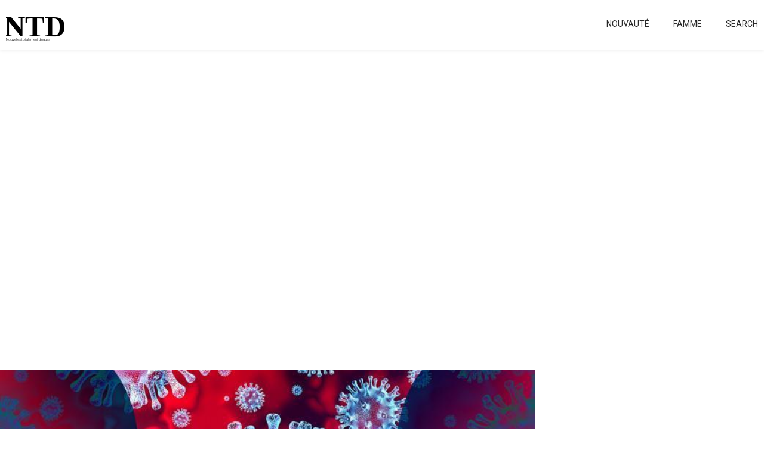

--- FILE ---
content_type: text/html; charset=UTF-8
request_url: https://ntd.fun/site/view?id=7859
body_size: 4801
content:
<!DOCTYPE html>
<html lang="en-US">
<head>
    <meta charset="UTF-8">
    <meta http-equiv="X-UA-Compatible" content="IE=edge">
    <meta name="viewport" content="width=device-width, initial-scale=1, maximum-scale=1, user-scalable=0" />
    <meta name="csrf-param" content="_csrf">
    <meta name="csrf-token" content="YXYb_Hb0IB8FUeqYCmr9o3jKQTtUtGS8FKG6WRKFOnwFGl6_H4wXKmEzk9FpIofzO4MeciLOFfhVmfc8Ks9MMQ==">
    <title>
                Un 14e cas de coronavirus confirmé au Canada
            </title>
    <meta property="og:image" content="https://ntd.fun/uploads/content/main_resized_730x380_5e596563ef0f4_330387.jpg">
<link href="https://fonts.googleapis.com/css?family=Roboto:300,400" rel="stylesheet">
<link href="/public/css/style.css?v=2" rel="stylesheet">    <!-- favicon -->
    <meta name="msapplication-TileImage" content="/public/favicon-144.png">
    <link rel="apple-touch-icon" href="/public/img/faviconit/favicon-57.png">
    <link rel="apple-touch-icon" sizes="114x114" href="/public/img/faviconit/favicon-114.png">
    <link rel="apple-touch-icon" sizes="120x120" href="/public/img/faviconit/favicon-120.png">
    <link rel="apple-touch-icon" sizes="144x144" href="/public/img/faviconit/favicon-144.png">
    <link rel="apple-touch-icon" sizes="152x152" href="/public/img/faviconit/favicon-152.png">
    <link rel="apple-touch-icon" sizes="180x180" href="/public/img/faviconit/favicon-180.png">
    <link rel="apple-touch-icon" sizes="60x60" href="/public/img/faviconit/favicon-60.png">
    <link rel="apple-touch-icon" sizes="72x72" href="/public/img/faviconit/favicon-72.png">
    <link rel="apple-touch-icon" sizes="76x76" href="/public/img/faviconit/favicon-76.png">
    <link rel="icon" sizes="16x16 32x32 64x64" href="/public/img/faviconit/favicon.ico">
    <link rel="icon" type="image/png" sizes="160x160" href="/public/img/faviconit/favicon-160.png">
    <link rel="icon" type="image/png" sizes="16x16" href="/public/img/faviconit/favicon-16.png">
    <link rel="icon" type="image/png" sizes="196x196" href="/public/img/faviconit/favicon-192.png">
    <link rel="icon" type="image/png" sizes="32x32" href="/public/img/faviconit/favicon-32.png">
    <link rel="icon" type="image/png" sizes="64x64" href="/public/img/faviconit/favicon-64.png">
    <link rel="icon" type="image/png" sizes="96x96" href="/public/img/faviconit/favicon-96.png">
    <link rel="shortcut icon" href="/public/img/faviconit/favicon.ico">
    <!-- fonts -->
        <!-- scripts -->
        <meta property="fb:pages" content="345765609091484" />
    <meta property="og:image:width" content="500" />
    <meta property="og:image:height" content="261" />
</head>
<body>

<header cleass="clearfix">
    <div class="container clearfix">
        <a href="/" class="logo">
            <svg width="100px" height="50px" viewBox="0 0 164 76" version="1.1" xmlns="http://www.w3.org/2000/svg" xmlns:xlink="http://www.w3.org/1999/xlink"> <!-- Generator: Sketch 48.1 (47250) - http://www.bohemiancoding.com/sketch --> <title>Group</title> <desc>Created with Sketch.</desc> <defs></defs> <g id="Artboard" stroke="none" stroke-width="1" fill="none" fill-rule="evenodd" transform="translate(-12.000000, -51.000000)"> <g id="Group" transform="translate(7.000000, 40.000000)" fill="#000000"> <text id="Nouvelles-totalement" font-family="Roboto-Light, Roboto" font-size="10" font-weight="300"> <tspan x="5" y="86">Nouvelles totalement dingues</tspan> </text> <text id="NTD" font-family="DINAlternate-Bold, DIN Alternate" font-size="80" font-weight="bold" line-spacing="80"> <tspan x="0" y="75">NTD</tspan> </text> </g> </g> </svg>
        </a>
                <nav class="navigation">
            <ul class="clearfix">
                <li><a href="/site/category?id=8">Nouvauté</a></li>
                <li><a href="/site/category?id=10">Famme</a></li>
                <li><a href="/search.html">Search</a></li>
                            </ul>
        </nav>
                                                                                            
    </div>
    
</header>
<div style="margin-top: 200px;">
<script async src="https://pagead2.googlesyndication.com/pagead/js/adsbygoogle.js?client=ca-pub-7324661539244530"
     crossorigin="anonymous"></script>
<!-- new -->
<ins class="adsbygoogle"
     style="display:block"
     data-ad-client="ca-pub-7324661539244530"
     data-ad-slot="1935273478"
     data-ad-format="auto"
     data-full-width-responsive="true"></ins>
<script>
     (adsbygoogle = window.adsbygoogle || []).push({});
</script>
    
</div>
    <style type="text/css">
    .current-post {
        padding-left: 0px;
        padding-right: 0px;
    }

    .article h1,.article h2,.article h3, .article > p, .article > div, .article > ul, .article > ol {
        margin-left:15px;
        margin-right:15px;
    }

    .article > h2,.article > h3{
        margin-bottom: 1em;
    }

    .article > ul > li {
        list-style: circle;
        margin-left: 20px;
        margin-bottom: 1em;
    }

    .article > ol > li {
        list-style: decimal;
        margin-bottom: 1em;
    }

    .current-post .article .post-category {
        margin-bottom: 0px;
    }
    .par {
        color: #6b6b6b;
        font-style: italic;
        letter-spacing: -1.2px;
    }
    .auth {
        letter-spacing: 1.1px;
    margin-left: 5px;
    }
    .all_par {
        margin-bottom: 10px;
    }
    @media screen and (max-width: 767px) {
        .current-post {
            padding-top: 74px;
            padding-bottom: 53px;
        }
        .current-post .article .post-title {
            margin-bottom: 0px;
           /* font-size: 24px;
    line-height: 32px;*/

    
    font-size: 36px;
    line-height: 46px;
        }
        .cover {
          padding: 0;
          margin: 0 !important;
        }

        .current-post .related-posts .block .info h3 {
    
    margin-left: 0;
}
.category {
    margin: 10px 0;
        letter-spacing: 1.1px;
    }
}
</style>


<div id="fb-root"></div>
<script>(function(d, s, id) {
  var js, fjs = d.getElementsByTagName(s)[0];
  if (d.getElementById(id)) return;
  js = d.createElement(s); js.id = id;
  js.src = 'https://connect.facebook.net/fr_FR/sdk.js#xfbml=1&version=v2.11&appId=1402633673084682';
  fjs.parentNode.insertBefore(js, fjs);
}(document, 'script', 'facebook-jssdk'));</script>

<div class="current-post">
    <div class="row clearfix">
        <div class="article ">
          <img src="/uploads/content/main_resized_730x380_5e596563ef0f4_330387.jpg" class = "cover" alt="cover" />
            <div class="post-category">
                                    <a href="/site/category?id=8" class="category">Nouveau
</a>
                            </div>
            <h1 class="post-title">
                Un 14e cas de coronavirus confirmé au Canada
            </h1>
<div class="all_par"><span class = "par">Par      </span><span class = "auth">NTD</span></div>


<p>            
                
                <p><strong>Alors qu'un cas probable de coronavirus a été observé du côté du Québec, les autorités ont confirmé qu'un quatorzième cas au pays est survenu en Ontario.</strong></p>
<!--modules-placeholder-1--><p>Selon ce qu'ICI Radio-Canada est parvenue à apprendre, ce quatorzième cas concernerait un homme d'une cinquantaine d'années qui aurait effectué un voyage en Iran.</p>
<!--modules-placeholder-2--><p>L'homme serait revenu au pays le 25 février, puis le lendemain, en date de 26 février, il se serait présenté à l'urgence de l'Hôpital Sunnybrook de Toronto.</p>
<p><ins class="adsbygoogle"
     style="display:block; text-align:center;"
     data-ad-layout="in-article"
     data-ad-format="fluid"
     data-ad-client="ca-pub-7324661539244530"
     data-ad-slot="8418197993"></ins>
<script>
     (adsbygoogle = window.adsbygoogle || []).push({});
</script></p>
<!--modules-placeholder-3--><p>Puisque les autorités en matière de santé sont sur le pied d'alerte afin de limiter la propagation du coronavirus, toutes les mesures nécessaires ont été prises aussitôt que l'homme a fait part de ses activités des dernières semaines.</p>
<!--modules-placeholder-4--><p>Dans un communiqué publié par la santé publique de l'Ontario, on précise que "Le patient a reçu des soins à l'hôpital, qui a usé de toutes les précautions appropriées, y compris en procédant à son isolement alors qu'il subissait des tests de diagnostic du COVID-19".</p>
<!--modules-placeholder-5--><p>Alors que les autorités effectuent un suivi de toutes les personnes qui auraient pu être entrées en contact avec le patient, ce dernier a obtenu son congé d'hôpital et il est présentement en isolement à son domicile.</p>
<p>
<!-- top -->
<ins class="adsbygoogle"
     style="display:block"
     data-ad-client="ca-pub-7324661539244530"
     data-ad-slot="6836540167"
     data-ad-format="auto"></ins>
<script>
(adsbygoogle = window.adsbygoogle || []).push({});
</script></p>
<!--modules-placeholder-6--><p>En ce qui concerne le cas probable qui a été observé au Québec, les autorités en matière de santé demeurent encore très prudentes, puisqu'il faudra attendre les résultats d'analyse qui devraient être dévoilés dimanche prochain. C'est le Laboratoire national de microbiologie à Winnipeg qui est responsable de procéder à ces analyses.</p>
<!--modules-placeholder-7--><p>La ministre de la Santé du Québec, Danielle McCann, a expliqué que la patiente en question était une résidente de Montréal qui aurait récemment voyagé en Iran. Lors d'une conférence de presse présentée jeudi en soirée, la ministre a précisé que la patiente n'avait pas utilisé les transports en commun et qu'elle ne s'était pas rendue au travail. Les autorités ont indiqué qu'ils effectueraient un suivi des proches et des membres de l'entourage de la patiente.</p>
<!--modules-placeholder-8-->
<!--modules-placeholder-final--><!--modules-placeholder-total:8-->
            <p>Source: ICI Radio-Canada · Crédit Photo: Capture d'écran</p>
            <div class="related-posts">
                
                <h2>Articles Récents</h2>
                <div class="row clearfix">

                                                
                                <div class="col">
                                    <div class="block">
                                        <div class="cover" style="background: url(/uploads/content/main_resized_730x380_5e5d73a03ef5a_330572.jpg);width: 100%;
    height: 180px;
    background-size: contain;
    background-repeat: no-repeat;">
                                            <a style="    width: 100%;
    height: 100%;
    display: block;" href = "/site/view?id=7901"></a>
                                        </div>
                                        <div class="info">
                                            <a href = "/site/view?id=7901"><h3>
                Nabilla crée un certain malaise en se défendant d'avoir un sac en crocodile
            </h3></a>
                                           
                                        </div>
                                    </div>
                                </div>

                                                        
                                <div class="col">
                                    <div class="block">
                                        <div class="cover" style="background: url(/uploads/content/main_resized_730x380_5e6e636c2b918_331496.jpg);width: 100%;
    height: 180px;
    background-size: contain;
    background-repeat: no-repeat;">
                                            <a style="    width: 100%;
    height: 100%;
    display: block;" href = "/site/view?id=8172"></a>
                                        </div>
                                        <div class="info">
                                            <a href = "/site/view?id=8172"><h3>
                COVID-19: Près de 200 Québécois actuellement bloqués sur un bateau de croisière
            </h3></a>
                                           
                                        </div>
                                    </div>
                                </div>

                                                        
                                <div class="col">
                                    <div class="block">
                                        <div class="cover" style="background: url(/uploads/content/https://mdsnet.fw.cdnpull.com/main_resized_730x380_5f60b55e4dcc4_344069.jpg);width: 100%;
    height: 180px;
    background-size: contain;
    background-repeat: no-repeat;">
                                            <a style="    width: 100%;
    height: 100%;
    display: block;" href = "/site/view?id=10768"></a>
                                        </div>
                                        <div class="info">
                                            <a href = "/site/view?id=10768"><h3>
                Jay Du Temple commente l'affaire Safia Nolin et la vague de dénonciations à La semaine des 4 Julie
            </h3></a>
                                           
                                        </div>
                                    </div>
                                </div>

                                                        
                                <div class="col">
                                    <div class="block">
                                        <div class="cover" style="background: url(/uploads/content/v2/1600/900/75/YXJ0aWNsZXMvdlFGcWlMSGtHc0dlQ0RYYWxNdGsvNzRlNDc3MzExZDRlNGY1MDk2MTAvZWY5MGUwNDMtZDUyMS00MDNmLTkyMTgtYzZlMzE0NDEwODkyLnBuZw==/9c224314b0c3ecf13c77c188c021b57bf8c16d6ccf8881348ce38717eff31dde/image.jpg);width: 100%;
    height: 180px;
    background-size: contain;
    background-repeat: no-repeat;">
                                            <a style="    width: 100%;
    height: 100%;
    display: block;" href = "/site/view?id=12075"></a>
                                        </div>
                                        <div class="info">
                                            <a href = "/site/view?id=12075"><h3>Valérie Plante envoie un message très clair aux supporteurs du «convoi de la liberté»</h3></a>
                                           
                                        </div>
                                    </div>
                                </div>

                            

                    <div class ="col">
                    <div class = "block">
                        
                                        </div>
                </div>

                                        <div id="fb-root"></div>
<script>(function(d, s, id) {
  var js, fjs = d.getElementsByTagName(s)[0];
  if (d.getElementById(id)) return;
  js = d.createElement(s); js.id = id;
  js.src = 'https://connect.facebook.net/fr_FR/sdk.js#xfbml=1&version=v3.2&appId=219808641915827&autoLogAppEvents=1';
  fjs.parentNode.insertBefore(js, fjs);
}(document, 'script', 'facebook-jssdk'));</script>
<div class="fb-comments" data-href="https://developers.facebook.com/docs/plugins/comments#configurator" data-numposts="5"></div>
                    
                



                            
            </div>
            </div>
        </div>
        <div class="sidebar">
          <div style="position: fixed;">
            
<!-- right -->
<script type="text/javascript">
var all = document.querySelectorAll('p'); all.forEach(function(item, i, arr) {
  if (item.querySelector('img') !== null) {
            item.setAttribute("style", "margin-left: 0;margin-right: 0;");
        }
if (item.querySelector('iframe') !== null) {
            item.setAttribute("style", "margin-left: 0;margin-right: 0;");
        }
        if (item.querySelector('ins') !== null) {
            item.setAttribute("style", "margin-left: 0;margin-right: 0;");
        }
        
});

</script>
</div>
        </div>
    </div>
</div>
                    
<footer>
    <div class="container">
        <a class="confidentialite" href = "/site/confidentialite">Politique de confidentialité</a>
        <p>&copy; 2018 NTD - Nouvelles totalement dingues. Tous les droits sont protégés.</p>
    </div>
</footer>


    
        <!-- Global site tag (gtag.js) - Google Analytics -->
<script async src="https://www.googletagmanager.com/gtag/js?id=UA-40071071-3"></script>
<script>
  window.dataLayer = window.dataLayer || [];
  function gtag(){dataLayer.push(arguments);}
  gtag('js', new Date());

  gtag('config', 'UA-40071071-3');
</script>


</body>
</html>


--- FILE ---
content_type: text/html; charset=utf-8
request_url: https://www.google.com/recaptcha/api2/aframe
body_size: 269
content:
<!DOCTYPE HTML><html><head><meta http-equiv="content-type" content="text/html; charset=UTF-8"></head><body><script nonce="4mgz99Mb9Adv_PgMHVZOUQ">/** Anti-fraud and anti-abuse applications only. See google.com/recaptcha */ try{var clients={'sodar':'https://pagead2.googlesyndication.com/pagead/sodar?'};window.addEventListener("message",function(a){try{if(a.source===window.parent){var b=JSON.parse(a.data);var c=clients[b['id']];if(c){var d=document.createElement('img');d.src=c+b['params']+'&rc='+(localStorage.getItem("rc::a")?sessionStorage.getItem("rc::b"):"");window.document.body.appendChild(d);sessionStorage.setItem("rc::e",parseInt(sessionStorage.getItem("rc::e")||0)+1);localStorage.setItem("rc::h",'1768551366323');}}}catch(b){}});window.parent.postMessage("_grecaptcha_ready", "*");}catch(b){}</script></body></html>

--- FILE ---
content_type: text/css
request_url: https://ntd.fun/public/css/style.css?v=2
body_size: 2468
content:
/*
  #Normalize
*/
article, aside, details, figcaption, figure, footer, header, main, menu, nav, section, summary {
    display: block;
}

audio, canvas, progress, video {
    display: inline-block;
}

audio:not([controls]) {
    display: none;
    height: 0;
}

progress {
    vertical-align: baseline;
}

template, [hidden] {
    display: none;
}

a {
    background-color: transparent;
    -webkit-text-decoration-skip: objects;
}

a:active, a:hover {
    outline-width: 0;
}

abbr[title] {
    border-bottom: none;
    text-decoration: underline;
    text-decoration: underline dotted;
}

b, strong {
    font-weight: inherit;
}

b, strong {
    font-weight: bold;
}

dfn {
    font-style: italic;
}

h1 {
    font-size: 2em;
    margin: 0.67em 0;
}

mark {
    background-color: #ff0;
    color: #000;
}

small {
    font-size: 80%;
}

sub, sup {
    font-size: 75%;
    line-height: 0;
    position: relative;
    vertical-align: baseline;
}

sub {
    bottom: -0.25em;
}

sup {
    top: -0.5em;
}

img {
    border-style: none;
}

svg:not(:root) {
    overflow: hidden;
}

code, kbd, pre, samp {
    font-family: monospace, monospace;
    font-size: 1em;
}

figure {
    margin: 10px 15px;
}

hr {
    box-sizing: content-box;
    height: 0;
    overflow: visible;
}

button, input, select, textarea {
    font: inherit;
    margin: 0;
}

optgroup {
    font-weight: bold;
}

button, input {
    overflow: visible;
}

button, select {
    text-transform: none;
}

button, html [type="button"], [type="reset"], [type="submit"] {
    -webkit-appearance: button;
}

button::-moz-focus-inner, [type="button"]::-moz-focus-inner, [type="reset"]::-moz-focus-inner, [type="submit"]::-moz-focus-inner {
    border-style: none;
    padding: 0;
}

button:-moz-focusring, [type="button"]:-moz-focusring, [type="reset"]:-moz-focusring, [type="submit"]:-moz-focusring {
    outline: 1px dotted ButtonText;
}

fieldset {
    border: 1px solid #c0c0c0;
    margin: 0 2px;
    padding: 0.35em 0.625em 0.75em;
}

legend {
    box-sizing: border-box;
    color: inherit;
    display: table;
    max-width: 100%;
    padding: 0;
    white-space: normal;
}

textarea {
    overflow: auto;
}

[type="checkbox"], [type="radio"] {
    box-sizing: border-box;
    padding: 0;
}

[type="number"]::-webkit-inner-spin-button, [type="number"]::-webkit-outer-spin-button {
    height: auto;
}

[type="search"] {
    -webkit-appearance: textfield;
    outline-offset: -2px;
}

[type="search"]::-webkit-search-cancel-button, [type="search"]::-webkit-search-decoration {
    -webkit-appearance: none;
}

::-webkit-input-placeholder {
    color: inherit;
    opacity: 0.54;
}

::-webkit-file-upload-button {
    -webkit-appearance: button;
    font: inherit;
}

.clearfix:before, .clearfix:after {
    content: "";
    display: table;
}

.clearfix:after {
    clear: both;
}

.clearfix {
    zoom: 1;
}

/*
  Global
*/
* {
    outline: none;
}

html {
    font-size: 16px;
    height: 100%;
    margin: 0;
    padding: 0;
    -ms-text-size-adjust: 100%;
    -webkit-text-size-adjust: 100%;
    -moz-osx-font-smoothing: grayscale;
    -webkit-font-smoothing: antialiased;
}

body {
    color: #000;
    font-family: 'Roboto', sans-serif;
    height: 100%;
    margin: 0;
    padding: 0;
    -ms-text-size-adjust: 100%;
    -webkit-text-size-adjust: 100%;
    -moz-osx-font-smoothing: grayscale;
    -webkit-font-smoothing: antialiased;
}

h1, h2, h3, h4, h5, h6 {
    margin: 0;
}

ul {
    padding: 0;
    margin: 0;
}

li {
    list-style: none;
}

p {
    font-size: 14px;
    line-height: 26px;
    margin: 0;
}

.container {
    -webkit-box-sizing: border-box;
    -moz-box-sizing: border-box;
    -ms-box-sizing: border-box;
    box-sizing: border-box;
    margin: 0 auto;
    padding: 0 15px;
}

/*
    Header
*/
header {
    background: rgba(255, 255, 255, 0.95);
    box-shadow: 0 2px 5px rgba(0, 0, 0, 0.05);
    position: fixed;
    top: 0;
    left: 0;
    width: 100%;
    z-index: 99;
}

header .container {
    -webkit-box-sizing: border-box;
    -moz-box-sizing: border-box;
    -ms-box-sizing: border-box;
    box-sizing: border-box;
    padding: 10px;
    max-width: 1280px;
    width: 100%;
}

header .logo {
    float: left;
    margin-top: 10px;
}

header .navigation {
    float: right;
}

header .navigation li {
    float: left;
    margin-left: 40px;
}

header .navigation li a {
    color: #282828;
    font-size: 14px;
    line-height: 60px;
    text-decoration: none;
    text-transform: uppercase;
}

header .navigation li a:hover {
    color: #1AAD7F;
}

/*
    Footer
*/
footer {
    -webkit-box-sizing: border-box;
    -moz-box-sizing: border-box;
    -ms-box-sizing: border-box;
    box-sizing: border-box;
    background: #282828;
    color: #fff;
}

footer .container {
    -webkit-box-sizing: border-box;
    -moz-box-sizing: border-box;
    -ms-box-sizing: border-box;
    box-sizing: border-box;
    padding: 10px;
    max-width: 1280px;
    width: 100%;
}

/*
    Main Page
*/
.main-page {
    padding-top: 100px;
}

/*
    Main Posts
*/
.main-posts {
    -webkit-box-sizing: border-box;
    -moz-box-sizing: border-box;
    -ms-box-sizing: border-box;
    box-sizing: border-box;
    margin: 0 auto;
    max-width: 1280px;
    padding: 0 10px;
}

.main-posts .wide {
    margin-bottom: 20px;
    width: 100%;
}

.main-posts .wide img {
    display: block;
    width: 100%;
}

.main-posts .row {
    margin: 0 -10px;
}

.main-posts .col {
    -webkit-box-sizing: border-box;
    -moz-box-sizing: border-box;
    -ms-box-sizing: border-box;
    box-sizing: border-box;
    float: left;
    padding: 0 10px;
    width: 50%;
}

.main-posts .half {
    -webkit-box-sizing: border-box;
    -moz-box-sizing: border-box;
    -ms-box-sizing: border-box;
    box-sizing: border-box;
}

.main-posts .half img {
    display: block;
    width: 100%;
}

/*
    Posts List
*/
.posts-list {
    -webkit-box-sizing: border-box;
    -moz-box-sizing: border-box;
    -ms-box-sizing: border-box;
    box-sizing: border-box;
    margin: 0 auto 40px;
    max-width: 1280px;
    padding: 0 10px;
    width: 100%;
}

.posts-list .row {
    margin: 0 -10px;
}

.posts-list .col {
    -webkit-box-sizing: border-box;
    -moz-box-sizing: border-box;
    -ms-box-sizing: border-box;
    box-sizing: border-box;
    /*display: inline-block;*/
    /*margin-right: -4px;*/
    padding: 10px;
    vertical-align: top;
    /*width: 33.3333%;*/
}

.posts-list .block {
    margin-bottom: 20px;
}

.posts-list .block .cover {
    background: #fff;
    margin-bottom: 20px;
}

.posts-list .block .cover img {
    display: block;
    width: 100%;
    transition: 0.2s ease-in-out;
}
.posts-list .block .cover img:hover {
    opacity: 0.5;
}

.posts-list .block .post-info {
    -webkit-box-sizing: border-box;
    -moz-box-sizing: border-box;
    -ms-box-sizing: border-box;
    box-sizing: border-box;
}

.posts-list .block .post-info .post-category {
    margin-bottom: 15px;
}

.posts-list .block .post-info .post-category .category {
    border-bottom: 1px solid #1AAD7F;
    color: #1AAD7F;
    display: inline-block;
    font-size: 12px;
    line-height: 20px;
    margin-right: 6px;
    text-decoration: none;
    text-transform: uppercase;
}

.posts-list .block .post-info .post-category .category:hover {
    border-color: #fff;
}
.posts-list .block .post-info a {
    text-decoration: none;
}
.posts-list .block .post-info h2 {
    color: #282828;
    font-size: 24px;
    margin-bottom: 10px;
    text-decoration: none;
    transition: 0.2s ease-in-out;
}
.posts-list .block .post-info h2:hover {
    opacity: 0.5;
}
.posts-list .block .post-info p {
    color: #515151;
    font-size: 14px;
    line-height: 26px;
}

.posts-list .block .post-info .more {
    color: #1AAD7F;
    display: block;
    font-size: 12px;
    margin-top: 20px;
    opacity: 0.7;
    text-decoration: none;
    text-transform: uppercase;
}

/*
    Current Post
*/
.current-post {
    -webkit-box-sizing: border-box;
    -moz-box-sizing: border-box;
    -ms-box-sizing: border-box;
    box-sizing: border-box;
    margin: 0 auto;
    padding: 100px 10px;
    max-width: 1280px;  
}

.current-post .article {
    font-size: 20px;
    float: left;
    width: 70%;
}

.current-post .article .post-category {
    margin-bottom: 15px;
}

.current-post .article .post-category .category {
    border-bottom: 1px solid #1AAD7F;
    color: #1AAD7F;
    display: inline-block;
    font-size: 12px;
    line-height: 20px;
    margin-right: 6px;
    text-decoration: none;
    text-transform: uppercase;
}

.current-post .article .post-category .category:hover {
    border-color: #fff;
}

.current-post .article .post-title {
    font-size: 60px;
    margin-bottom: 60px;
}

.current-post .article p {
    font-size: 18px;
    line-height: 36px;
    margin-bottom: 20px;
}

.current-post .article img {
    display: block;
    margin: 40px 0;
    max-width: 100%;
    width: 100%;
}

.current-post .related-posts {
    margin-top: 40px;
}

.current-post .related-posts h2 {
    font-size: 30px;
    margin-bottom: 20px;
}

.current-post .related-posts .row {
    margin: 0 -10px;
}

.current-post .related-posts .col {
    -webkit-box-sizing: border-box;
    -moz-box-sizing: border-box;
    -ms-box-sizing: border-box;
    box-sizing: border-box;
    float: left;
    padding: 10px !important;
    width: 33.333%;
}

.current-post .related-posts .block .cover {
    margin-bottom: 10px;
}

.current-post .related-posts a {
    text-decoration: none;
}

.current-post .related-posts .block .cover img {
    display: block;
    margin: 0;
    width: 100%;
}

.current-post .related-posts .block .info h3 {
    color: #282828;
    font-size: 16px;
        line-height: 22px;
            margin-top: 10px;
}

.current-post .related-posts .block .info p {
    font-size: 14px;
}

.current-post .sidebar {
    -webkit-box-sizing: border-box;
    -moz-box-sizing: border-box;
    -ms-box-sizing: border-box;
    box-sizing: border-box;
    float: left;
    padding-left: 80px;
    width: 30%;
}

.current-post .sidebar .adds-list .block {
    margin-bottom: 40px;
}

.current-post .sidebar .adds-list .block .cover {
    margin-bottom: 20px;
}

.current-post .sidebar .adds-list .block .cover img {
    display: block;
    width: 100%;
}

.current-post .sidebar .adds-list .block .info h3 {
        color: #282828;
    font-size: 16px;
}

.pagination {
    text-align: center;
    display: block;
}

.pagination li {
    display: inline-block;
    font-size: 20px;

}

.pagination a {
    text-decoration: none;
        color: #282828;
}

.pagination a:hover , li.active {
    text-decoration: underline;
       
}

.confidentialite {
    color: #fff;
    float: right;
    font-size: 14px;
    line-height: 26px;
}

.content-image figcaption {
    color: gray;
    font-size: 12px;
    line-height: 0px;
    font-style: italic;
    text-align: center;
}

.credits {
    color: gray;
    font-style: italic;
}

.iframely-responsive {
    padding-bottom: 100% !important;
}

.youtube iframe, figure iframe {
    width: 100%;
}

.semilliar {
    background-color: #1AAD7F;
    text-decoration: none;
    display: block;
    padding: 10px;
    color: #fff;
}

.semilliar b {
    text-decoration: underline;
}

@media screen and (max-width:991px) {
    .confidentialite {
        float: none;
    }
    /*
          Current Post
      */
    .current-post .article {
        width: 100%;
    }

    .current-post .sidebar {
        padding: 0;
        width: 100%;
    }

    .current-post .sidebar .adds-list .block {
        -webkit-box-sizing: border-box;
        -moz-box-sizing: border-box;
        -ms-box-sizing: border-box;
        box-sizing: border-box;
        float: left;
        margin-bottom: 10px;
        padding: 5px;
        width: 50%;
    }

}

@media screen and (max-width:767px) {
    header .logo {
        float: none;
    }

    header .navigation {
        /*float: none;*/
    }

    header .navigation li {
        display: inline-block;
        float: none;
        margin: 0 15px 0 0;
    }

    /*
          Main Page
      */
    .main-page {
        padding-top: 150px;
        padding-bottom: 0px;
    }

    .main-posts .col {
        margin-bottom: 10px;
        width: 100%;
    }

    .posts-list {
        margin-bottom: 0;
    }

    .posts-list .col {
        width: 100%;
    }

    /*
          Current Post
      */
    .current-post {
        padding-top: 90px;
        padding-bottom: 40px;
    }

    .current-post .article {
        font-size: 16px;
        line-height: 30px;
    }

    .current-post .article .post-title {
        font-size: 48px;
        line-height: 56px;
        margin-bottom: 40px;
    }

    .current-post .article p {
        font-size: 16px;
        line-height: 30px;
    }

    .current-post .article img {
        margin: 20px auto;
        max-width: 100%;
    }

    .current-post .related-posts .col {
        width: 100%;
    }

    .current-post .related-posts .block .info p {
        margin-bottom: 0;
    }

    .current-post .sidebar .adds-list .block {
        padding: 0;
        width: 100%;
    }

    .content-image {
        margin-left: 0px !important; 
        margin-right: 0px !important;
    }
    
    .content-image img {
        margin-left: 0px !important; 
        margin-right: 0px !important;
    }
}